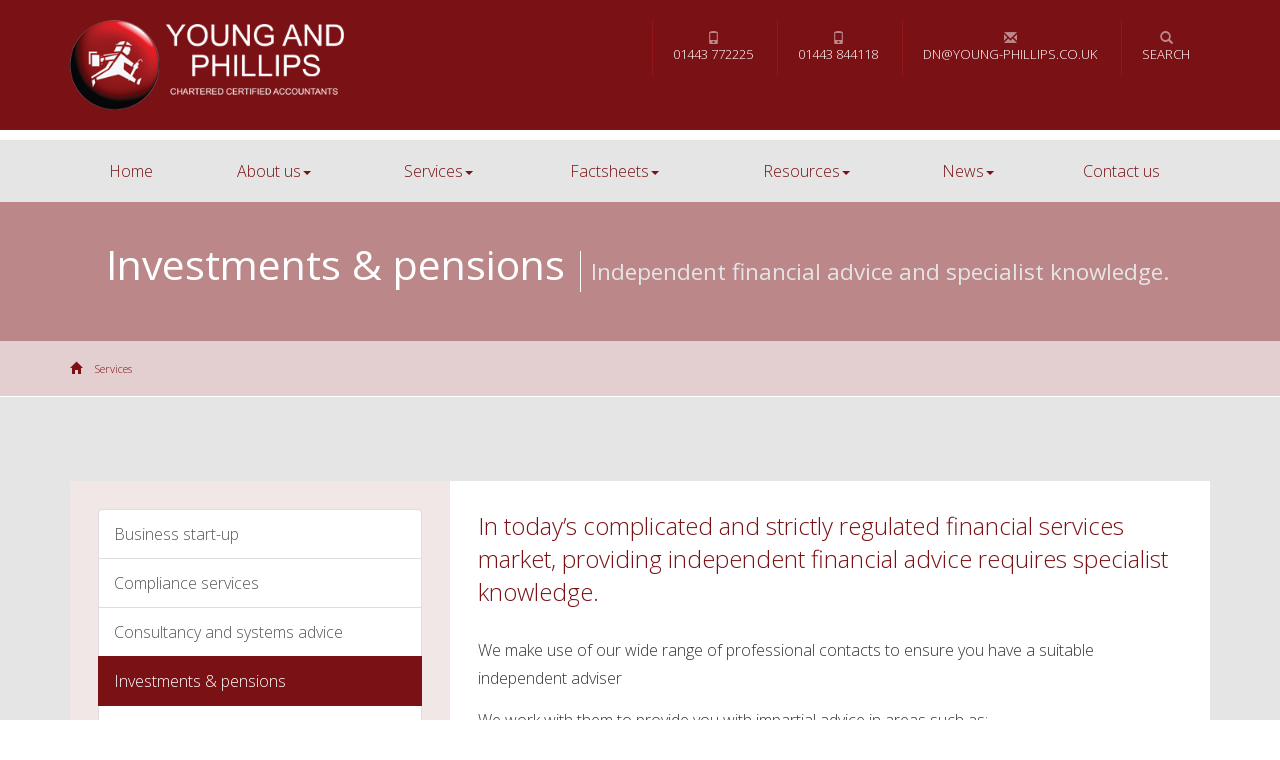

--- FILE ---
content_type: text/html; charset=utf-8
request_url: https://www.young-phillips.co.uk/services/investments-and-pensions
body_size: 4978
content:

<!doctype html>
<!--[if lt IE 7]> <html lang="en-gb" class="no-js lt-ie9 lt-ie8 lt-ie7"> <![endif]-->
<!--[if IE 7]>    <html lang="en-gb" class="no-js lt-ie9 lt-ie8"> <![endif]-->
<!--[if IE 8]>    <html lang="en-gb" class="no-js lt-ie9"> <![endif]-->
<!--[if gt IE 8]><!--> <html lang="en-gb"> <!--<![endif]-->
	<head><meta http-equiv="X-UA-Compatible" content="IE=edge" /><meta charset="utf-8" /><meta name="viewport" content="width=device-width" /><link rel="shortcut icon" href="/favicon.ico" /><link rel="apple-touch-icon" href="/apple-touch-icon.png" />



<script type="speculationrules">
{
  "prerender": [{
    "where": {
      "and": [
        { "href_matches": "/*" },
        { "not": {"selector_matches": ".do-not-prerender"}}
      ]
    },
    "eagerness": "moderate"
  }]
}
</script>
	<link href="/css/styles.css" rel="stylesheet" type="text/css" media="screen" /><link href="/css/print.css" rel="stylesheet" type="text/css" media="print" /><link href="//fonts.googleapis.com/css?family=Raleway:400,600,800,300" rel="stylesheet" type="text/css" media="screen" /><script src="//cdn.clientzone.com/framework/3.0/modernizer/modernizr.custom.2.8.3.min.js"></script><script src="//ajax.googleapis.com/ajax/libs/jquery/3.5.1/jquery.min.js"></script><script src="//cdn.clientzone.com/framework/3.0/bootstrap/bootstrap.min.js"></script><link href="https://www.young-phillips.co.uk/services/investments-and-pensions" rel="canonical" /><title>
	Investments & pensions Rhondda : Young and Phillips Ltd
</title></head>
	<body id="body" class="page-services page-investments-and-pensions">
<form method="post" action="/services/investments-and-pensions" id="form1">

<!-- IE6 warning and Accessibility links -->
        <div class="container">
	<div class="access-links">
	<h2 id="page-top">Accessibility links</h2>
	<ul>
		<li><a href="#skip-to-content" title="">Skip to content</a></li>
		<li><a href="/accessibility" title="">Accessibility Help</a></li>
	</ul>
</div>
	<div class="browser-wrap">
    <div class="chromeframe" style="display: none;">
        <p>You are using an outdated browser. <a href="https://browse-better.com/">Upgrade your browser today</a> for a better experience of this site and many others.</p>
    </div>

    <!--[if IE]> 
        <div class="chromeframe-ie">
            <p>You are using an outdated browser. <a href="https://browse-better.com/">Upgrade your browser today</a> for a better experience of this site and many others.</p>
        </div>
        <div class="small">
            <p>If you are having trouble viewing this website and would like some information please contact us on the details below...</p>
            <p>Tel: 01443 772225</p>
            <p>Email: <a href="mailto:dn@young-phillips.co.uk">dn@young-phillips.co.uk</a></p>
            <p>Address: <span itemscope itemtype="http://schema.org/AccountingService" class="address-mini">Young and Phillips Ltd, 
<span itemprop="address" itemscope itemtype="http://schema.org/PostalAddress">
<span itemprop="streetAddress">77 Bute Street</span>, <span itemprop="addressLocality"> Treorchy</span>, <span itemprop="addressRegion">Mid Glamorgan</span> <span itemprop="postalCode"> CF42 6AH</span>
</span>
</span></p>
        </div>
    <![endif]-->
</div>
</div>
        <!-- / IE6 warning and Accessibility links -->

			<header class="site-header-wrap">
				<div class="container">
					<div class="row">
						<div class="col-sm-4">
							<a href="/" title="Young and Phillips Ltd" id="print-logo">
								<img src="/img/logo.png" alt="Young and Phillips Ltd" id="logo" class="img-responsive">
							</a>
						</div>
						<div class="col-sm-8">
							<ul class="top-nav">
								<li><a href="tel:01443 772225" target="_self"><span class="glyphicon glyphicon-phone"></span>01443 772225</a></li>
								<li><a href="tel:01443844118" target="_self"><span class="glyphicon glyphicon-phone"></span>01443 844118</a></li>
								<li><a href="mailto:dn@young-phillips.co.uk" target="_self"><span class="glyphicon glyphicon-envelope"></span>dn@young-phillips.co.uk</a></li>
								<li><a href="/search" target="_self"><span class="glyphicon glyphicon-search"></span>Search</a></li>
							</ul>
						</div>
					</div>
				</div>
			</header>

			<div class="navigation-wrap">
				<div class="navbar-wrapper">
					<div class="container">
						<nav>
  <div class="navbar navbar-default"><div class="navbar-header"><button type="button" class="navbar-toggle" data-toggle="collapse" data-target=".navbar-collapse"><span class="icon-bar"></span><span class="icon-bar"></span><span class="icon-bar"></span><span class="burger-menu-title">MENU</span></button></div><div class="navbar-collapse collapse">
<ul data-cmsnoindex="true" class="nav navbar-nav">
<li><a target="_self" title="Home" href="/">Home</a></li>
<li class="dropdown">
<a class="dropdown-toggle" data-toggle="dropdown" href="/about-us" title="About us" target="_self">About us<b class="caret"></b></a>
<ul class="dropdown-menu">
<li><a target="_self" title="Overview" href="/about-us">Overview</a></li>
<li><a target="_self" title="Profiles" href="/about-us/profiles">Profiles</a></li>
</ul>
</li>
<li class="dropdown">
<a class="dropdown-toggle" data-toggle="dropdown" href="/services" title="Services" target="_self">Services<b class="caret"></b></a>
<ul class="dropdown-menu">
<li><a target="_self" title="Overview" href="/services">Overview</a></li>
<li><a target="_self" title="Business start-up" href="/services/business-start-up">Business start-up</a></li>
<li><a target="_self" title="Compliance services" href="/services/compliance-services">Compliance services</a></li>
<li><a target="_self" title="Consultancy and systems advice" href="/services/consultancy-and-systems-advice">Consultancy and systems advice</a></li>
<li><a target="_self" title="Investments & pensions" href="/services/investments-and-pensions">Investments & pensions</a></li>
<li><a target="_self" title="Support services" href="/services/support-services">Support services</a></li>
<li><a target="_self" title="Taxation" href="/services/taxation">Taxation</a></li>
</ul>
</li>
<li class="dropdown">
<a class="dropdown-toggle" data-toggle="dropdown" href="/factsheets" title="Factsheets" target="_self">Factsheets<b class="caret"></b></a>
<ul class="dropdown-menu">
<li><a target="_self" title="Overview" href="/factsheets">Overview</a></li>
<li><a target="_self" title="Capital taxes" href="/factsheets/capital-taxes">Capital taxes</a></li>
<li><a target="_self" title="Corporate and business tax" href="/factsheets/corporate-and-business-tax">Corporate and business tax</a></li>
<li><a target="_self" title="Employment and related matters" href="/factsheets/employment-and-related-matters">Employment and related matters</a></li>
<li><a target="_self" title="Employment issues (tax)" href="/factsheets/employment-issues-tax">Employment issues (tax)</a></li>
<li><a target="_self" title="General business" href="/factsheets/general-business">General business</a></li>
<li><a target="_self" title="ICT" href="/factsheets/ict">ICT</a></li>
<li><a target="_self" title="Pensions" href="/factsheets/pensions">Pensions</a></li>
<li><a target="_self" title="Personal tax" href="/factsheets/personal-tax">Personal tax</a></li>
<li><a target="_self" title="Specialist areas" href="/factsheets/specialist-areas">Specialist areas</a></li>
<li><a target="_self" title="Starting up in business" href="/factsheets/starting-up-in-business">Starting up in business</a></li>
<li><a target="_self" title="VAT" href="/factsheets/vat">VAT</a></li>
</ul>
</li>
<li class="dropdown">
<a class="dropdown-toggle" data-toggle="dropdown" href="/resources" title="Resources" target="_self">Resources<b class="caret"></b></a>
<ul class="dropdown-menu">
<li><a target="_self" title="Overview" href="/resources">Overview</a></li>
<li><a target="_self" title="Downloadable forms" href="/resources/downloadable-forms">Downloadable forms</a></li>
<li><a target="_self" title="Market data" href="/resources/market-data">Market data</a></li>
<li><a target="_self" title="Online calculators" href="/resources/online-calculators">Online calculators</a></li>
<li><a target="_self" title="Tax calendar" href="/resources/tax-calendar">Tax calendar</a></li>
<li><a target="_self" title="Tax rates & allowances" href="/resources/tax-rates-and-allowances">Tax rates & allowances</a></li>
<li><a target="_self" title="Useful links" href="/resources/useful-links">Useful links</a></li>
</ul>
</li>
<li class="dropdown">
<a class="dropdown-toggle" data-toggle="dropdown" href="/news" title="News" target="_self">News<b class="caret"></b></a>
<ul class="dropdown-menu">
<li><a target="_self" title="Overview" href="/news">Overview</a></li>
<li><a target="_self" title="Autumn Budget" href="/news/autumn-budget">Autumn Budget</a></li>
<li><a target="_self" title="Spring Statement" href="/news/spring-statement">Spring Statement</a></li>
<li><a target="_self" title="Hot Topic" href="/news/hot-topic">Hot Topic</a></li>
<li><a target="_self" title="Latest News for Business" href="/news/latest-news-for-business">Latest News for Business</a></li>
</ul>
</li>
<li><a target="_self" title="Contact us" href="/contact-us">Contact us</a></li>
</ul>
</div></div>
</nav>
					</div>
				</div>
			</div>

			<div class="site-wrap">
				

				
					<div class="page-title-wrap">
						<div class="container">
							<h1>Investments & pensions<small>Independent financial advice and specialist knowledge.</small></h1>
						</div>
						<div class="bg-fade"></div>
					</div>
					<div class="breadcrumb-wrap">
						<div class="container">
							<div class="row">
								<div class="col-sm-12">
									<a href="/">
										<span class="glyphicon glyphicon-home"></span>
									</a>
									
<accsys_noindex>

        <ol class="breadcrumb">
    
        <li >
        
         <a href='/services' title='Services' target="_self">Services</a>
        </li>
    
        </ol>
    
</accsys_noindex>

								</div>
							</div>
						</div>
					</div>
				

            <div class="site-main-content-wrap">
                <!-- Skip to content link - place just before main content! -->
                <a name="skip-to-content" class="skip-to-content"></a>
                <!-- / Skip to content link -->
                <div class="standard-wrap">
	<div class="container">
		<div class="row no-col-margin">
			<div class="col-sm-8 col-sm-push-4 no-col-gap">
				<div class="lightest-bg">
					<div class="default-pad">
						<p class="lead">In today’s complicated and strictly regulated financial services market, providing independent financial advice requires specialist knowledge.</p>
<p>We make use of our wide range of professional contacts to ensure you have a suitable independent adviser</p> 
<p>We work with them to provide you with impartial advice in areas such as: </p>
<ul>
  <li>Pension schemes</li>
  <li>Life assurance</li>
  <li>Critical illness cover</li>
  <li>Private medical insurance and care plans</li>
  <li>Individual savings accounts and </li>
  <li>Investments.</li>
</ul>
<div class="well">
	<h3 class="require">Require more information?</h3>
<p>If you would like more information or would like to speak to us direct then call us on 01443 772225. Or if you would prefer, <a href="/contact-us" title="Click to ask a question via a quick form">ask us a question online</a>.</p>
</div>
					</div>
				</div>
			</div>
			<div class="col-sm-4 col-sm-pull-8 no-col-gap">
			   <div class="light-bg default-pad">
				   <aside>
						<nav>
  <div class="content-page-nav-list-wrap">
<div class="list-group">
<a class="list-group-item" title="Business start-up" target="_self" href="/services/business-start-up">Business start-up</a>
<a class="list-group-item" title="Compliance services" target="_self" href="/services/compliance-services">Compliance services</a>
<a class="list-group-item" title="Consultancy and systems advice" target="_self" href="/services/consultancy-and-systems-advice">Consultancy and systems advice</a>
<a class="list-group-item active" title="Investments & pensions" target="_self" href="/services/investments-and-pensions">Investments & pensions</a>
<a class="list-group-item" title="Support services" target="_self" href="/services/support-services">Support services</a>
<a class="list-group-item" title="Taxation" target="_self" href="/services/taxation">Taxation</a>
</div>
</div>
</nav>
					</aside>
               </div>
            </div>
		</div>
	</div>
</div>
				<div class="accreditation-wrap">
                <div class="container">
                    <div class="text-center">
                        <img loading="lazy" src="/img/xero.png" alt="xero" class="img-responsive">
                        <img loading="lazy" src="/img/acca.png" alt="acca" class="img-responsive">
                        <img loading="lazy" src="/img/sage.png" alt="sage" class="img-responsive">
                        <img loading="lazy" src="/img/qb-platinum-proadvisor.png" alt="quickbooks" class="img-responsive">
                    </div>
                </div>
            </div>
            </div>

			<footer class="site-footer-wrap">
				<div class="container">
					<div class="row soft-ends">
						<div class="col-sm-6 col-md-4">
							<div class="default-pad-r">
								<h5>Treorchy</h5>
								<p><span class="phone"> <a href="tel:01443 772225"><span aria-hidden="true" class="glyphicon glyphicon-earphone"></span> 01443 772225</a></span></p> 
								<p><span class="email"> <a href="mailto:dn@young-phillips.co.uk"><span aria-hidden="true" class="glyphicon glyphicon-envelope"></span> dn@young-phillips.co.uk</a></span></p>
								<address><span itemscope itemtype="http://schema.org/AccountingService" class="address-mini">Young and Phillips Ltd, 
<span itemprop="address" itemscope itemtype="http://schema.org/PostalAddress">
<span itemprop="streetAddress">77 Bute Street</span>, <span itemprop="addressLocality"> Treorchy</span>, <span itemprop="addressRegion">Mid Glamorgan</span> <span itemprop="postalCode"> CF42 6AH</span>
</span>
</span></address>
							</div>
						</div>
						<div class="col-sm-6 col-md-4">
							<div class="default-pad-h">
								<div class="row">
									<div class="col-sm-6">
										<h5>Quick links</h5>
										<nav>
  <ul class="cl-ul">
<li><a target="_self" title="Site map" href="/site-map">Site map</a>
<li><a target="_self" title="Accessibility" href="/accessibility">Accessibility</a>
<li><a target="_self" title="Disclaimer" href="/disclaimer">Disclaimer</a>
<li><a target="_self" title="Privacy notice" href="/privacy-notice">Privacy notice</a>
<li><a target="_self" title="Help" href="/help">Help</a>
</ul>
</nav>
									</div>
									<div class="col-sm-6">
										<h5>Company</h5>
										<nav>
  <ul class="cl-ul">
<li><a target="_self" title="Home" href="/home">Home</a>
<li><a target="_self" title="Contact us" href="/contact-us">Contact us</a>
</ul>

</nav>
									</div>
								</div>
							</div>
						</div>
						<div class="col-sm-12 col-md-4">
							<div class="default-pad-l">
								<h5>Pontypridd</h5>
								<p><span class="phone"> <a href="tel:01443844118"><span aria-hidden="true" class="glyphicon glyphicon-earphone"></span> 01443 844118</a></span></p> 
								<p><span class="email"> <a href="mailto:Josh@young-phillips.co.uk"><span aria-hidden="true" class="glyphicon glyphicon-envelope"></span> Josh@young-phillips.co.uk</a></span></p>
								<address><span class="address-mini" itemtype="http://schema.org/AccountingService" itemscope=""><span itemtype="http://schema.org/PostalAddress" itemscope="" itemprop="address"><span itemprop="streetAddress">Inspiration House, Williams Place</span>, <span itemprop="addressLocality">Upperboat</span>, <span itemprop="addressRegion">Pontypridd</span> <span itemprop="postalCode">CF37 5BH</span></span></span></address>
							</div>
						</div>
					</div>
				</div>
				<div class="end-wrap">
					<div class="container">
						<div class="row end">
							<div class="col-sm-12 text-center">
								<p class="social-media">
									<a target="_blank" href="https://www.facebook.com/youngandphillips?ref=hl">
									  <img alt="Facebook" src="/img/icons/facebook.png">
									</a>
									<a target="_blank" href="https://www.young-phillips.co.uk/contact-us#">
									  <img alt="GooglePlus" src="/img/icons/googleplus.png">
									</a>
									<a target="_blank" href="https://www.young-phillips.co.uk/contact-us#">
									  <img alt="LinkedIn" src="/img/icons/linkedin.png">
									</a>
								</p>
								<p>&COPY; 2026 Young and Phillips Ltd. All rights reserved. We use cookies on this website, you can find <a href="/disclaimer#cookies">more information about cookies here</a>. <span class="powered-by"><a href="https://www.yourfirmonline.co.uk" title="powered by totalSOLUTION. Click here to find out how totalSOLUTION can help your accountancy firm" target="_blank" rel="noopener noreferrer" >powered by total<strong>SOLUTION</strong></a></span></p>                
							</div>
						</div>
					</div>
				</div>
			</footer>
             
        </div><!--/end site-wrap -->
        

<!-- Scripts go here -->
        <script src="//cdn.clientzone.com/framework/3.0/scripts/placeholder.min.js"></script>
        <script src="/scripts/scripts.js"></script>
		<!--[if lt IE 9]>
      <script src="//cdn.clientzone.com/framework/3.0/Bootstrap/respond.min.js"></script>
    <![endif]-->


</form>
<!-- Pre-EndBody -->
</body>
</html>
